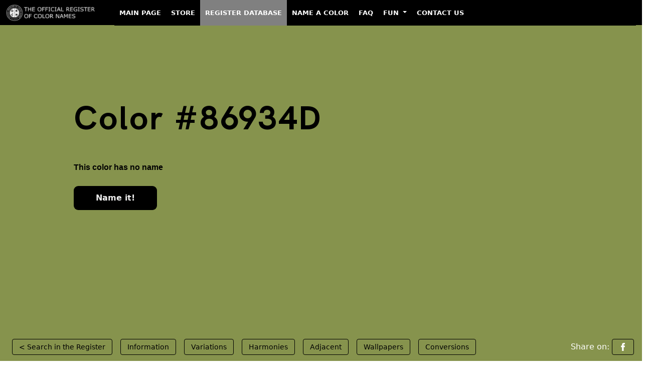

--- FILE ---
content_type: text/html; charset=utf-8
request_url: https://www.google.com/recaptcha/api2/aframe
body_size: 226
content:
<!DOCTYPE HTML><html><head><meta http-equiv="content-type" content="text/html; charset=UTF-8"></head><body><script nonce="XUEyJ56EwP75I2fHmwXlzw">/** Anti-fraud and anti-abuse applications only. See google.com/recaptcha */ try{var clients={'sodar':'https://pagead2.googlesyndication.com/pagead/sodar?'};window.addEventListener("message",function(a){try{if(a.source===window.parent){var b=JSON.parse(a.data);var c=clients[b['id']];if(c){var d=document.createElement('img');d.src=c+b['params']+'&rc='+(localStorage.getItem("rc::a")?sessionStorage.getItem("rc::b"):"");window.document.body.appendChild(d);sessionStorage.setItem("rc::e",parseInt(sessionStorage.getItem("rc::e")||0)+1);localStorage.setItem("rc::h",'1769418784697');}}}catch(b){}});window.parent.postMessage("_grecaptcha_ready", "*");}catch(b){}</script></body></html>